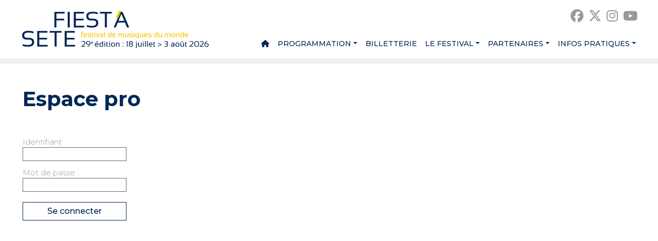

--- FILE ---
content_type: text/html
request_url: https://www.fiestasete.com/espace-pro.html?PHPSESSID=koq7mnb8i4a7nif07k2b35q6k2
body_size: 3353
content:
<!doctype html>
<html lang="fr">
<head>
<meta charset="utf-8">
<title>Espace pro Festival Fiest'A Sète</title>
<meta name="Description" content="Espace pro Festival Fiest'A Sète 2024"/>
<meta name="Keywords" content="festival fiest'a sete 2024 musiques du monde concert theatre de la mer concert gratuit sete juillet aout été affiche photos artistes dossier de presse téléchargement"/>
<meta name="robots" content="index,follow,all"/>
<link rel="canonical" href="https://www.fiestasete.com/espace-pro.html" />
<meta property="og:site_name" content="Fiest'A Sète 2026"/>
<meta property="og:locale" content="fr_FR" />
<meta property="og:type" content="website"/> 
<meta property="og:title" content="Espace pro @fiestasete"/>
<meta property="og:url" content="https://www.fiestasete.com/espace-pro.html"/>
<meta property="og:image" content="https://www.fiestasete.com/pics/fiesta-sete-2025.png"/>
<meta property="og:description" content="Affiche, dossier de presse et photos artistes fiest'a sete 2024 en téléchargement"/>
<meta name="viewport" content="width=device-width, initial-scale=1.0, maximum-scale=1.0" />
<link rel="apple-touch-icon" sizes="57x57" href="/pics/favicon/fiestasete-apple-icon-57x57.png">
<link rel="apple-touch-icon" sizes="60x60" href="/pics/favicon/fiestasete-apple-icon-60x60.png">
<link rel="apple-touch-icon" sizes="72x72" href="/pics/favicon/fiestasete-apple-icon-72x72.png">
<link rel="apple-touch-icon" sizes="76x76" href="/pics/favicon/fiestasete-apple-icon-76x76.png">
<link rel="apple-touch-icon" sizes="114x114" href="/pics/favicon/fiestasete-apple-icon-114x114.png">
<link rel="apple-touch-icon" sizes="120x120" href="/pics/favicon/fiestasete-apple-icon-120x120.png">
<link rel="apple-touch-icon" sizes="144x144" href="/pics/favicon/fiestasete-apple-icon-144x144.png">
<link rel="apple-touch-icon" sizes="152x152" href="/pics/favicon/fiestasete-apple-icon-152x152.png">
<link rel="apple-touch-icon" sizes="180x180" href="/pics/favicon/fiestasete-apple-icon-180x180.png">
<link rel="icon" type="image/png" sizes="192x192"  href="/pics/favicon/fiestasete-android-icon-192x192.png">
<link rel="icon" type="image/png" sizes="32x32" href="/pics/favicon/fiestasete-favicon-32x32.png">
<link rel="icon" type="image/png" sizes="96x96" href="/pics/favicon/fiestasete-favicon-96x96.png">
<link rel="icon" type="image/png" sizes="16x16" href="/pics/favicon/fiestasete-favicon-16x16.png">
<link rel="manifest" href="/pics/favicon/manifest.json">
<meta name="msapplication-TileColor" content="#ffffff">
<meta name="msapplication-TileImage" content="/pics/favicon/fiestasete-ms-icon-144x144.png">
<meta name="theme-color" content="#ffffff">
<link href="//cdn.jsdelivr.net/npm/bootstrap@5.1.3/dist/css/bootstrap.min.css" rel="stylesheet">
<link href="/fonts/fontawesome-free-6.5.1-web/css/all.min.css" rel="stylesheet">
<link href="/css/fontawesome-free-5.15.4-web/css/all.min.css" rel="stylesheet" type="text/css" />
<link href="/css/fontawesome-free-5.15.4-web/css/brands.min.css" rel="stylesheet" type="text/css" />
<link href="/css/style-2025-2.min.css" rel="stylesheet">
<link href="/css/style-nav.min.css" rel="stylesheet">
<!--[if lt IE 9]><script src="//html5shim.googlecode.com/svn/trunk/html5.js"></script><![endif]-->
</head>

<body>
	
<nav class="navbar navbar-expand-xl">
    <a class="navbar-brand" href="/?PHPSESSID=koq7mnb8i4a7nif07k2b35q6k2"><img src="/pics/fiesta-sete.png" ></a>
    <button class="navbar-toggler" type="button" data-bs-toggle="collapse" data-bs-target="#navbar" aria-controls="navbar" aria-expanded="false" aria-label="Toggle navigation">
        <span></span><span></span><span></span>
    </button>
    <div class="collapse navbar-collapse" id="navbar">
        <ul class="navbar-nav ms-auto mb-2">
            <li class="nav-item"><a class="nav-link" href="/?PHPSESSID=koq7mnb8i4a7nif07k2b35q6k2" title="Accueil"><i class="fa-solid fa-house"></i><span class="accueil">Accueil</span></a></li>
            <li class="nav-item dropdown">
                    <a class="nav-link dropdown-toggle" href="#" id="programmation" data-bs-toggle="dropdown" aria-expanded="false">Programmation</a>
                    <ul class="dropdown-menu dropdown-menu-end" aria-labelledby="programmation">
                        <li class=""><a class="dropdown-item" href="concerts.html?PHPSESSID=koq7mnb8i4a7nif07k2b35q6k2" title="CONCERTS">CONCERTS</a></li><li class=""><a class="dropdown-item" href="quinzaine-du-film-2025.html?PHPSESSID=koq7mnb8i4a7nif07k2b35q6k2" title="Quinzaine du film 2025">Quinzaine du film 2025</a></li><li class=""><a class="dropdown-item" href="cinema.html?PHPSESSID=koq7mnb8i4a7nif07k2b35q6k2" title="Cinéma">Cinéma</a></li><li class=""><a class="dropdown-item" href="expositions.html?PHPSESSID=koq7mnb8i4a7nif07k2b35q6k2" title="Expositions">Expositions</a></li><li class=""><a class="dropdown-item" href="ateliers-enfants.html?PHPSESSID=koq7mnb8i4a7nif07k2b35q6k2" title="Ateliers enfants et ados">Ateliers enfants et ados</a></li><li class=""><a class="dropdown-item" href="programme.html?PHPSESSID=koq7mnb8i4a7nif07k2b35q6k2" title="Programme complet">Programme complet</a></li>
                    </ul>
            </li><li class="nav-item"><a class="nav-link" href="billetterie.html?PHPSESSID=koq7mnb8i4a7nif07k2b35q6k2" title="Billetterie">Billetterie</a></li>
            <li class="nav-item dropdown">
                    <a class="nav-link dropdown-toggle" href="#" id="le-festival" data-bs-toggle="dropdown" aria-expanded="false">Le festival</a>
                    <ul class="dropdown-menu dropdown-menu-end" aria-labelledby="le-festival">
                        <li class=""><a class="dropdown-item" href="edito-2025.html?PHPSESSID=koq7mnb8i4a7nif07k2b35q6k2" title="Edito 2025">Edito 2025</a></li><li class=""><a class="dropdown-item" href="affiche-2025.html?PHPSESSID=koq7mnb8i4a7nif07k2b35q6k2" title="Affiche 2025">Affiche 2025</a></li><li class=""><a class="dropdown-item" href="bilan-2025.html?PHPSESSID=koq7mnb8i4a7nif07k2b35q6k2" title="Bilan 2025">Bilan 2025</a></li><li class=""><a class="dropdown-item" href="presentation.html?PHPSESSID=koq7mnb8i4a7nif07k2b35q6k2" title="Présentation">Présentation</a></li><li class=""><a class="dropdown-item" href="nos-engagements.html?PHPSESSID=koq7mnb8i4a7nif07k2b35q6k2" title="Nos engagements">Nos engagements</a></li><li class=""><a class="dropdown-item" href="adherer-a-l-association.html?PHPSESSID=koq7mnb8i4a7nif07k2b35q6k2" title="Adherer a l'association">Adherer a l'association</a></li><li class=""><a class="dropdown-item" href="photos.html?PHPSESSID=koq7mnb8i4a7nif07k2b35q6k2" title="Photos">Photos</a></li><li class=""><a class="dropdown-item" href="videos.html?PHPSESSID=koq7mnb8i4a7nif07k2b35q6k2" title="Vidéos">Vidéos</a></li><li class=""><a class="dropdown-item" href="editions-precedentes.html?PHPSESSID=koq7mnb8i4a7nif07k2b35q6k2" title="Editions précédentes">Editions précédentes</a></li>
                    </ul>
            </li>
            <li class="nav-item dropdown">
                    <a class="nav-link dropdown-toggle" href="#" id="partenaires" data-bs-toggle="dropdown" aria-expanded="false">Partenaires</a>
                    <ul class="dropdown-menu dropdown-menu-end" aria-labelledby="partenaires">
                        <li class=""><a class="dropdown-item" href="nos-partenaires.html?PHPSESSID=koq7mnb8i4a7nif07k2b35q6k2" title="Nos partenaires">Nos partenaires</a></li><li class=""><a class="dropdown-item" href="mecenat.html?PHPSESSID=koq7mnb8i4a7nif07k2b35q6k2" title="Mecenat">Mecenat</a></li>
                    </ul>
            </li>
            <li class="nav-item dropdown">
                    <a class="nav-link dropdown-toggle" href="#" id="infos-pratiques" data-bs-toggle="dropdown" aria-expanded="false">Infos pratiques</a>
                    <ul class="dropdown-menu dropdown-menu-end" aria-labelledby="infos-pratiques">
                        <li class=""><a class="dropdown-item" href="mobilite.html?PHPSESSID=koq7mnb8i4a7nif07k2b35q6k2" title="Venir au festival">Venir au festival</a></li><li class=""><a class="dropdown-item" href="hebergement-restauration.html?PHPSESSID=koq7mnb8i4a7nif07k2b35q6k2" title="Hébergement / Restauration">Hébergement / Restauration</a></li><li class=""><a class="dropdown-item" href="contact.html?PHPSESSID=koq7mnb8i4a7nif07k2b35q6k2" title="Contact">Contact</a></li>
                    </ul>
            </li>        </ul>
        <div class="reseaux-sociaux">
            <div class="reseaux">
    <a class="follow-btn" title="Follow on Facebook" href="http://www.facebook.com/festivalfiestasete" target="_blank" >
        <i class="fa-brands fa-facebook"></i>
    </a>
    <a class="follow-btn follow-btn-twitter" title="Follow on Twitter" href="http://twitter.com/intent/follow?source=followbutton&amp;variant=1.0&amp;screen_name=FIESTASETE" target="_blank" ">
        <i class="fa-brands fa-x-twitter"></i>
    </a>
    <a class="follow-btn follow-btn-instagram" title="Follow on Instagram" href="http://instagram.com/festivalfiestasete" target="_blank" >
        <i class="fa-brands fa-instagram"></i>
    </a>
    <a class="follow-btn" title="Follow on YouTube" href="http://www.youtube.com/user/Fiestasete?sub_confirmation=1" target="_blank" >
        <i class="fa-brands fa-youtube"></i>
    </a>
</div>        </div>
    </div>
</nav>
    <section class="bandeau fond-gris">
        <div class="bandeau"></div>    </section>

    <main>
        <div class="container-xxl my-5 px-sm-4 px-md-5">
            <div class="row">
                    <h1>Espace pro</h1>
    <div style="width: 250px; margin-top: 50px">
        <form action="espace-pro.html" method="POST" ><input type="hidden" name="PHPSESSID" value="koq7mnb8i4a7nif07k2b35q6k2" />
            <label>Identifiant :</label><input name="username" type="text" value="" >
            <label>Mot de passe :</label><input name="password" type="password" >
            <input type="submit" value="Se connecter" class="btn" style="width:100%; margin-top: 10px" >
        </form>
    </div>
                </div>
        </div>
    </main>

    <footer class="footer fond-gris">
        
<!-- Footer -->
<footer>
    <!-- Grid container -->
    <div class="container pt-4">
        <!-- Section: Links -->
        <section class="">
            <!--Grid row-->
            <div class="row">
                <div class="col-xl-6">
                    <div class="row">
                        <!--Grid column-->
                        <div class="col-lg-6 col-md-12 mb-4 mb-md-2 mb-sm-1">
                            <ul class="menu-primary">
                                <li><a href="billetterie.html?PHPSESSID=koq7mnb8i4a7nif07k2b35q6k2">BILLETTERIE</a></li>
                                <li><a href="theatre-de-la-mer-2025.html?PHPSESSID=koq7mnb8i4a7nif07k2b35q6k2">THÉÂTRE DE LA MER</a></li>
                                <li><a href="autres-lieux-2025.html?PHPSESSID=koq7mnb8i4a7nif07k2b35q6k2">LES AUTRES LIEUX</a></li>
                            </ul>
                        </div>
                        <!--Grid column-->
                        <!--Grid column-->
                        <div class="col-lg-6 col-md-12 col-sm-12 mb-4 mb-md-4">
                            <ul class="menu-secondary">
                                <li><a href="contact.html?PHPSESSID=koq7mnb8i4a7nif07k2b35q6k2">CONTACTEZ-NOUS</a></li>
                                 <li><a href="/mentions-legales.html?PHPSESSID=koq7mnb8i4a7nif07k2b35q6k2">Mentions légales</a></li> <li><a href="/espace-pro.html?PHPSESSID=koq7mnb8i4a7nif07k2b35q6k2">Espace pro</a></li>                                <li><a href="nos-partenaires.html?PHPSESSID=koq7mnb8i4a7nif07k2b35q6k2">PARTENAIRES</a></li>
                            </ul>
                        </div>
                        <!--Grid column-->
                    </div>
                </div>
                <div class="col-xl-6">
                    <div class="row">
                        <!--Grid column-->
                        <div class="col-lg-6 col-md-12 mb-4 mb-md-4">
                            <h4>Suivez-nous</h4>
                            <div class="reseaux">
    <a class="follow-btn" title="Follow on Facebook" href="http://www.facebook.com/festivalfiestasete" target="_blank" >
        <i class="fa-brands fa-facebook"></i>
    </a>
    <a class="follow-btn follow-btn-twitter" title="Follow on Twitter" href="http://twitter.com/intent/follow?source=followbutton&amp;variant=1.0&amp;screen_name=FIESTASETE" target="_blank" ">
        <i class="fa-brands fa-x-twitter"></i>
    </a>
    <a class="follow-btn follow-btn-instagram" title="Follow on Instagram" href="http://instagram.com/festivalfiestasete" target="_blank" >
        <i class="fa-brands fa-instagram"></i>
    </a>
    <a class="follow-btn" title="Follow on YouTube" href="http://www.youtube.com/user/Fiestasete?sub_confirmation=1" target="_blank" >
        <i class="fa-brands fa-youtube"></i>
    </a>
</div>                        </div>
                        <!--Grid column-->
                        <!--Grid column-->
                        <div class="col-lg-6 col-md-12 mb-4 mb-md-4" >
                            
<h4 class="mb-2">Newsletter</h4>
<p class="mb-3">Pour recevoir les informations sur le festival, inscrivez-vous à la newsletter.</p>
<a href="https://9d4ee2c4.sibforms.com/serve/[base64]" class="btn btn-light" target="_blank">S'incrire</a>
                        </div>
                        <!--Grid column-->
                    </div>
                </div>
            </div>
            <!--Grid row-->
        </section>
        <!-- Section: Links -->
    </div>
    <!-- Grid container -->

    <!-- Copyright -->
    <div class="copyright">
        <p>© Fiest'A Sète 2023 (Tous droits réservés) <span class="break"><a href="http://www.olivier-moreau.com/" target="_blank">Webdesign : O. Moreau</a></span></p>
    </div>
    <!-- Copyright -->
</footer>
<!-- Footer -->    </footer>

    <script src="//cdn.jsdelivr.net/npm/bootstrap@5.1.3/dist/js/bootstrap.bundle.min.js"></script>
    <script src="//code.jquery.com/jquery-3.6.0.min.js"></script>
    <!--    <script type="text/javascript" src="/js/jPlayer-master/dist/jplayer/jquery.jplayer.min.js"></script>-->
<!--    <script type="text/javascript" src="/js/jPlayer-master/dist/add-on/jplayer.playlist.min.js"></script>-->
<!--    <script type="text/javascript" src="/js/jPlayer-master/jplayer.fiesta2021.min.js"></script>-->
    <!-- Google tag (gtag.js) -->
<script async src="https://www.googletagmanager.com/gtag/js?id=G-RP8EYM94TT"></script>
<script>
    window.dataLayer = window.dataLayer || [];
    function gtag(){dataLayer.push(arguments);}
    gtag('js', new Date());
    gtag('config', 'G-RP8EYM94TT');
</script></body>
</html>

--- FILE ---
content_type: text/css
request_url: https://www.fiestasete.com/css/style-2025-2.min.css
body_size: 2491
content:
@import url(https://fonts.googleapis.com/css?family=Montserrat:300,500,700,300italic);@-webkit-keyframes shine{to{left:125%}}@keyframes shine{to{left:125%}}:root{--primaire:#002758;--secondaire:#f6c700;--alerte:#bf2e1b;--succes:#00a964;--noir:#222;--gris:#666;--grisclair:#999;--gristresclair:#eee}body{color:var(--noir);font-family:"Montserrat",Helvetica,Arial,sans-serif;font-weight:300;font-size:18px}main{padding:0 0 50px;min-height:525px}.btn.btn-image img,.card.info img,main img{border-radius:15px}.row>*{padding-right:1.5rem;padding-left:1.5rem}.px-sm-4{padding-right:1.25rem!important;padding-left:1.25rem!important}@media (min-width:768px){.px-md-5{padding-right:2rem!important;padding-left:2rem!important}}.primaire{color:var(--primaire)!important}.secondaire{color:var(--secondaire)!important}.alerte{color:var(--alerte)!important}.gris{color:var(--gris)!important}.h1,.h2,h1,h2{color:var(--primaire)}.h1,.h2,.h3,.h4,.h5,h1,h2,h3,h4,h5{font-weight:700;margin:0}h1{font-size:40px;line-height:42px}h2{font-size:26px;line-height:28px}h3{font-size:20px;line-height:22px}h4{font-size:18px;line-height:20px}h5{font-size:16px;line-height:18px}.h1{font-size:40px!important;line-height:42px!important}.h2{font-size:26px!important;line-height:28px!important}.h3{color:var(--gris);font-size:20px!important;line-height:22px!important}.h4,.h5{color:var(--gris)!important;font-size:18px!important;line-height:20px!important}.h5{font-size:16px!important;line-height:18px!important}p{text-align:justify;margin-bottom:5px}a:hover span.fa,a:hover span.fab,a:hover span.far,a:hover span.fas,p a,ul a{color:var(--primaire)}p a:hover,ul a:hover{color:var(--secondaire)}a span.fa,a span.fab,a span.far,a span.fas,h3,h4,h5{color:var(--gris)}b,strong{font-weight:700}em{font-style:italic}li,p,ul{color:#666}@media (max-width:600px){body,h5{font-size:14px}h1{font-size:26px;line-height:28px}h2{font-size:22px;line-height:24px}h3{font-size:18px;line-height:20px}h4{font-size:16px;line-height:18px}h5{line-height:16px}.h2{font-size:22px!important;line-height:24px!important}.h3{font-size:18px!important;line-height:20px!important}.h4{font-size:16px!important;line-height:18px!important}.h5{font-size:14px!important;line-height:16px!important}.h1{font-size:26px!important;line-height:28px!important}}iframe,img{max-width:100%}iframe{max-height:100%}hr{border:1px solid;border-color:var(--grisclair);background-color:transparent;height:0;margin:25px 0;opacity:1}hr.points{border-style:dashed!important}hr.primaire{border-color:var(--primaire)!important}hr.secondaire{border-color:var(--secondaire)!important}.carousel.cardslider,.fond-gris{background-color:var(--gristresclair)}.fond-gris,.fond-primaire{overflow:hidden}.fond-primaire{background-color:var(--primaire)}.fond-secondaire{background-color:var(--secondaire);overflow:hidden}.fond-primaire h1,.fond-primaire h2,.fond-primaire h3,.fond-primaire h4,.fond-primaire h5{color:#fff}.bandeau{min-height:10px}.card{border:0;background-color:transparent}.card-body{padding:1rem 0}.card.info p{float:left}.card.info .bouton{float:right}.card .img-wrapper figure,.card.info figure{position:relative;overflow:hidden}.card .img-wrapper figure::before,.card.info figure::before{position:absolute;top:0;left:-75%;z-index:2;display:block;content:"";width:50%;height:100%;background:-webkit-linear-gradient(left,rgba(255,255,255,0)0,rgba(255,255,255,.3) 100%);background:linear-gradient(to right,rgba(255,255,255,0)0,rgba(255,255,255,.3) 100%);-webkit-transform:skewX(-25deg);transform:skewX(-25deg)}.card .img-wrapper figure:hover::before,.card.info figure:hover::before{-webkit-animation:shine .75s;animation:shine .75s}.home h2{font-weight:700}.home .card.info .bouton{float:none}.card.info .bouton .btn{margin-left:0;margin-right:10px}.carousel.diaporama .carousel-item img,.carousel.slitslider .carousel-item img{width:100%}.carousel.diaporama .carousel-caption,.carousel.slitslider .carousel-caption{left:50%;top:50%;right:auto;transform:translate(-50%,-50%);display:flex;flex-wrap:wrap;align-content:center}.carousel.diaporama .carousel-caption .caption,.carousel.slitslider .carousel-caption .caption{text-align:center;padding:20px}.carousel.slitslider .carousel-caption .caption h4{text-align:center;color:#fff;font-size:50px;line-height:60px;margin-bottom:5px;margin-top:0}.carousel.diaporama .carousel-caption .caption p,.carousel.slitslider .carousel-caption .caption p{text-align:center;color:#fff;font-weight:500;font-size:30px;line-height:40px;text-shadow:none;margin-bottom:5px}.carousel.diaporama .carousel-caption .caption p a,.carousel.slitslider .carousel-caption .caption h4 a,.carousel.slitslider .carousel-caption .caption p a,a{text-decoration:none;color:inherit}.carousel.diaporama .carousel-caption .caption.primaire,.carousel.slitslider .carousel-caption .caption.primaire{background-color:var(--primaire)}.carousel.slitslider .carousel-caption .caption.secondaire{background-color:var(--secondaire)}.carousel.slitslider .carousel-caption .caption.alerte{background-color:var(--alerte)}.carousel.slitslider .carousel-caption .caption .action{margin-top:15px}.carousel.slitslider .carousel-caption .caption .action .btn{font-weight:500;color:#fff;text-transform:uppercase;background-color:var(--secondaire);border:1px solid var(--secondaire);border-radius:0;font-size:24px;padding:3px 10px;overflow:hidden}.carousel.slitslider .carousel-caption .caption .action .btn:hover{color:var(--primaire);background-color:#fff;border:1px solid #fff}.carousel.diaporama .carousel-control-next,.carousel.diaporama .carousel-control-prev,.carousel.slitslider .carousel-control-next,.carousel.slitslider .carousel-control-prev{width:5%}@media (max-width:1500px){.carousel.slitslider .carousel-caption .caption h4{font-size:40px;line-height:50px}.carousel.diaporama .carousel-caption .caption p,.carousel.slitslider .carousel-caption .caption p{font-size:25px;line-height:35px}.carousel.slitslider .carousel-caption .caption .action .btn{font-size:20px}}@media (max-width:1200px){.carousel.slitslider .carousel-caption .caption h4{font-size:30px;line-height:35px}.carousel.diaporama .carousel-caption .caption p,.carousel.slitslider .carousel-caption .caption p{font-size:20px;line-height:25px}.carousel.slitslider .carousel-caption .caption .action .btn{font-size:18px}}@media (max-width:1000px){.carousel.slitslider .carousel-caption .caption h4{font-size:25px;line-height:30px}.carousel.diaporama .carousel-caption .caption p,.carousel.slitslider .carousel-caption .caption p{font-size:17px;line-height:21px}.carousel.slitslider .carousel-caption .caption .action .btn{font-size:15px}}@media (max-width:800px){.carousel.slitslider .carousel-caption .caption{display:none}}.carousel.cardslider{padding:0 1em;margin:0}.carousel.cardslider .carousel-inner{padding:1em;overflow:hidden}.carousel.cardslider .card{margin:0 1em;border:0;height:100%;border-radius:5px;transition:all .2s ease-in-out}.carousel.cardslider .card .card-body{padding-top:0}.carousel.cardslider .card .card-body .card-title{font-size:1rem}.carousel.cardslider .card:hover{transform:scale(1.05)}.carousel.cardslider .card .img-wrapper{max-width:100%;display:flex;justify-content:center;align-items:center}.carousel.cardslider .card .img-wrapper img,div.video-container{width:100%;border-radius:15px}.carousel.cardslider .carousel-control-next,.carousel.cardslider .carousel-control-prev{width:6vh;height:6vh;top:50%;transform:translateY(-50%)}.carousel.cardslider .carousel-control-prev-icon{background-image:url("data:image/svg+xml,%3csvg xmlns='http://www.w3.org/2000/svg' viewBox='0 0 16 16' fill='%2300398c'%3e%3cpath d='M11.354 1.646a.5.5 0 0 1 0 .708L5.707 8l5.647 5.646a.5.5 0 0 1-.708.708l-6-6a.5.5 0 0 1 0-.708l6-6a.5.5 0 0 1 .708 0z'/%3e%3c/svg%3e")}.carousel.cardslider .carousel-control-next-icon{background-image:url("data:image/svg+xml,%3csvg xmlns='http://www.w3.org/2000/svg' viewBox='0 0 16 16' fill='%2300398c'%3e%3cpath d='M4.646 1.646a.5.5 0 0 1 .708 0l6 6a.5.5 0 0 1 0 .708l-6 6a.5.5 0 0 1-.708-.708L10.293 8 4.646 2.354a.5.5 0 0 1 0-.708z'/%3e%3c/svg%3e")}@media (min-width:768px){.carousel.cardslider{padding:0 2em}.carousel.cardslider .carousel-item{margin-right:0;flex:0 0 25%;display:block}.carousel.cardslider .carousel-inner{display:flex}}.youtube h4{margin:5px}div.video-container{position:relative;padding-bottom:56.25%;padding-top:0;height:0;overflow:hidden;margin:0}div.video-container iframe{position:absolute;top:0;left:0;width:100%;height:100%}.home-infos{display:grid;grid-template-columns:1fr 1fr 1fr;grid-gap:30px}.home-infos .card{border:0}@media (max-width:1024px){.home-infos{grid-template-columns:1fr 1fr}}@media (max-width:550px){.home-infos{grid-template-columns:1fr}}.btn{display:inline-block;padding:5px 10px;color:var(--primaire);background-color:transparent;border:1px solid var(--primaire);border-radius:0;font-weight:500;width:auto}.btn:active,.btn:focus,.btn:hover{color:#fff;background-color:var(--secondaire);border:1px solid var(--secondaire)}.btn.btn-primary{color:#fff;background-color:var(--primaire);border-color:var(--primaire)}.btn.btn-primary:hover,.btn.btn-secondary{background-color:var(--secondaire);border-color:var(--secondaire)}.btn.btn-secondary{color:#fff}.btn.btn-secondary:hover{border-color:var(--primaire)}.btn.btn-light{color:var(--primaire);background-color:#fff;border-color:#fff}.btn.btn-texte{width:auto;margin:5px 0}.btn.btn-warning{color:#fff;background-color:var(--alerte);border:0}.btn.btn-secondary:hover,.btn.btn-warning:hover{background-color:var(--primaire)}.btn.btn-image{border:0;padding:0;background-color:transparent}form,label{font-size:15px;line-height:19px}label{line-height:15px;text-transform:none;color:#999;display:block;margin:5px 0 3px;font-weight:300}label.CheckBox,label.radio{display:inline;width:auto;border:0}input:focus{outline:0}input,select,textarea{width:100%;box-sizing:border-box;color:#333;background-color:#fff;border:1px solid #666;padding:3px 6px;margin:0 0 10px}.monbtncheckbox input[type=checkbox],.monbtnradio input[type=radio]{width:auto;vertical-align:middle;margin:0 5px;display:inline}input:-webkit-autofill{-webkit-box-shadow:inset 0 0 1px rgba(0,0,0,.5),inset 0 0 0 50px #f7f7f7;-webkit-text-fill-color:#333!important}textarea{font-family:"Montserrat",sans-serif;font-size:13px}

--- FILE ---
content_type: text/css
request_url: https://www.fiestasete.com/css/style-nav.min.css
body_size: 1041
content:
.navbar{padding:5px 25px;margin:0 auto;max-width:1520px}.navbar-nav{margin-top:65px}.navbar-brand{padding:5px 0;margin:0 10px}.navbar-collapse.collapse{margin:0 10px}span.accueil{display:none}.dropdown-item,.nav-link{font-weight:500;font-size:17px;color:var(--primaire);text-transform:uppercase;padding:5px}.dropdown-item:focus,.dropdown-item:hover,.nav-link:focus,.nav-link:hover{color:var(--secondaire);background-color:transparent}.dropdown-menu{border:0;border-radius:0;box-shadow:0 1px 6px rgb(0 0 0/20%);padding:8px}.navbar-toggler{position:absolute;right:0;display:block;width:34px;height:28px;padding:0;border:0;border-radius:0;margin:0 30px}.navbar-toggler:focus{box-shadow:none}.navbar-toggler span{display:block;position:absolute;height:4px;width:100%;background:var(--primaire);opacity:1;left:0;-webkit-transform:rotate(0deg);-moz-transform:rotate(0deg);-o-transform:rotate(0deg);transform:rotate(0deg);-webkit-transition:.25s ease-in-out;-moz-transition:.25s ease-in-out;-o-transition:.25s ease-in-out;transition:.25s ease-in-out}.navbar-toggler span:nth-child(1){top:0}.navbar-toggler span:nth-child(2){top:12px}.navbar-toggler span:nth-child(3){top:24px}.navbar-toggler:focus span:nth-child(1){top:12px;-webkit-transform:rotate(135deg);-moz-transform:rotate(135deg);-o-transform:rotate(135deg);transform:rotate(135deg)}.navbar-toggler:focus span:nth-child(2){opacity:0;right:60px}.navbar-toggler:focus span:nth-child(3){top:12px;-webkit-transform:rotate(-135deg);-moz-transform:rotate(-135deg);-o-transform:rotate(-135deg);transform:rotate(-135deg)}.navbar-toggler.collapsed:focus span:nth-child(1){top:0;-webkit-transform:rotate(0deg);-moz-transform:rotate(0deg);-o-transform:rotate(0deg);transform:rotate(0deg)}.navbar-toggler.collapsed:focus span:nth-child(2){opacity:1;right:0}.navbar-toggler.collapsed:focus span:nth-child(3){top:24px;-webkit-transform:rotate(0deg);-moz-transform:rotate(0deg);-o-transform:rotate(0deg);transform:rotate(0deg)}.reseaux-sociaux{position:absolute;top:10px;right:40px;text-align:right}.reseaux-sociaux .reseaux .follow-btn,.reseaux-sociaux-mobile .reseaux .follow-btn{font-size:25px;color:var(--grisclair);display:inline-block;margin:3px 0 5px 5px;transition:transform .1s}.reseaux-sociaux .reseaux .follow-btn:hover,.reseaux-sociaux-mobile .reseaux .follow-btn:hover{color:var(--primaire)}@media (max-width:1400px){.dropdown-item,.nav-link{font-size:14px}}@media (max-width:1199px){.navbar-nav{margin-top:10px}.collapse.navbar-collapse{margin:0}i.fa-solid.fa-house{display:none}span.accueil{display:inline}.nav-link{font-size:16px}.navbar-collapse{background-color:var(--gristresclair);padding:0 25px}.dropdown-menu{background-color:transparent;box-shadow:none;padding:0 0 10px 20px;margin-top:0!important}.reseaux-sociaux{position:relative;text-align:left;padding-bottom:25px;overflow:hidden;margin-top:-10px;margin-left:10px}.reseaux-sociaux .reseaux .follow-btn img,.reseaux-sociaux-mobile .reseaux .follow-btn img{filter:grayscale(0%);opacity:1}}@media (max-width:499px){.navbar-brand img{width:325px}.navbar-toggler{margin:0 25px}}@media (max-width:449px){.navbar-brand img{width:275px}.navbar-toggler{margin:0 20px}}@media (max-width:399px){.navbar-brand img{width:250px}.navbar-toggler{margin:0 20px}}@media (max-width:349px){.navbar-brand img{width:200px}.navbar-toggler{margin:0 10px}}footer{background-color:var(--primaire);overflow:hidden}footer h4{font-size:24px}footer p,footer p a{font-size:14px;color:rgba(255,255,255,.8)}footer ul{padding-left:0}footer ul li{color:#fff;list-style-type:none}footer ul li a{color:#fff;text-transform:uppercase}footer ul.menu-primary li a{font-size:24px;line-height:40px}footer ul.menu-secondary li a{font-weight:500;font-size:16px;line-height:26px}footer input{border:0;color:#000}footer .btn,footer ul li a{font-weight:600}footer .reseaux .follow-btn{font-size:25px;color:rgba(255,255,255,.7);display:inline-block;margin:3px 0 5px 5px;transition:transform .1s}footer .copyright p a:hover,footer .reseaux .follow-btn:hover,footer h4{color:#fff}footer .copyright{margin:0}footer .copyright p{font-weight:300;font-size:12px;text-align:center;margin:10px}footer .copyright p,footer .copyright p a{color:rgba(255,255,255,.5)}footer p span.break{margin-left:20px}@media (max-width:950px){footer p span.break{display:block;margin:0 0 30px}}